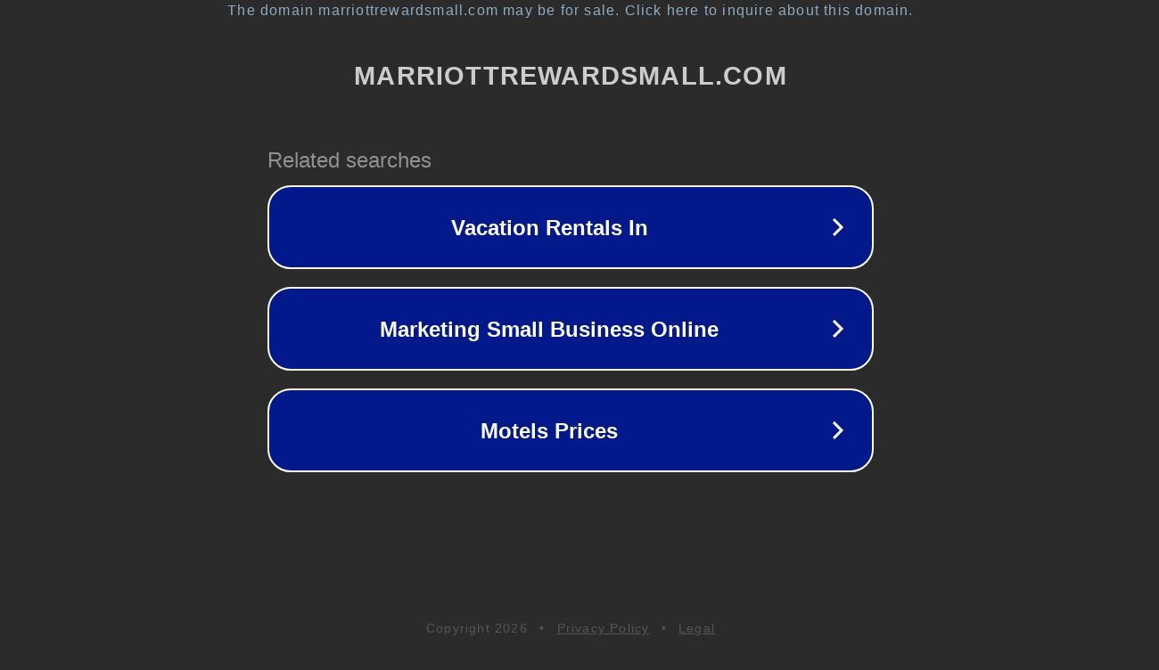

--- FILE ---
content_type: text/html; charset=utf-8
request_url: http://ww25.marriottrewardsmall.com/
body_size: 1078
content:
<!doctype html>
<html data-adblockkey="MFwwDQYJKoZIhvcNAQEBBQADSwAwSAJBANDrp2lz7AOmADaN8tA50LsWcjLFyQFcb/P2Txc58oYOeILb3vBw7J6f4pamkAQVSQuqYsKx3YzdUHCvbVZvFUsCAwEAAQ==_eCmefYIz9EDsEoZ/C9VJh50iT/RMCvG0F4AZIlhJ3qchnQ8ElPEZizs56eKz8xSGoYvxmKRTCyyO9BXPanazrQ==" lang="en" style="background: #2B2B2B;">
<head>
    <meta charset="utf-8">
    <meta name="viewport" content="width=device-width, initial-scale=1">
    <link rel="icon" href="[data-uri]">
    <link rel="preconnect" href="https://www.google.com" crossorigin>
</head>
<body>
<div id="target" style="opacity: 0"></div>
<script>window.park = "[base64]";</script>
<script src="/bpqjytZjV.js"></script>
</body>
</html>
